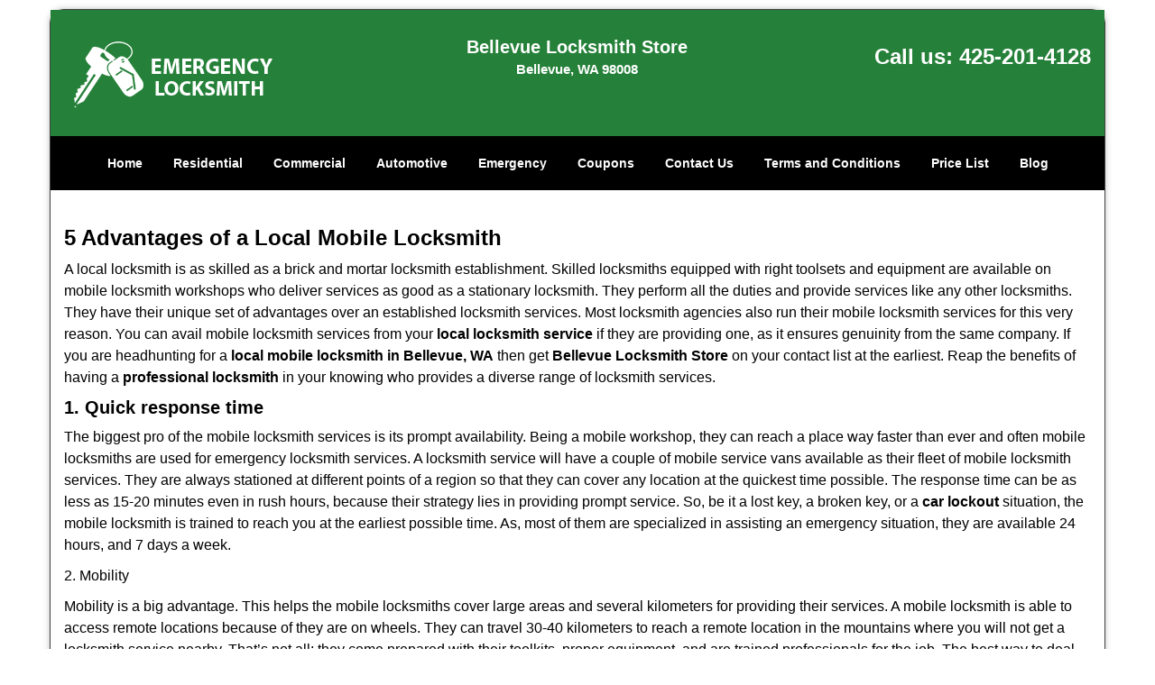

--- FILE ---
content_type: text/html
request_url: https://bellevuelocksmithstore.com/local-mobile-locksmith.html
body_size: 3286
content:
<!DOCTYPE html><html lang="en"><head><meta charset="utf-8"><meta name="viewport" content="width=device-width, initial-scale=1"> <meta name="keywords" content="locksmith, locks, keys, home"/> <meta name="description" content="local mobile locksmith Explore the 5 advantages of hiring a Local Mobile Locksmith for your security needs. Fast, reliable, and efficient service at y"/> <meta name="og:keywords" content="locksmith, locks, keys, home"/><meta name="og:description" content="local mobile locksmith Explore the 5 advantages of hiring a Local Mobile Locksmith for your security needs. Fast, reliable, and efficient service at y"/><meta name="og:title" content="Local Mobile Locksmith: 5 Key system Advantages You Need"/><meta name="og:url" content="https://bellevuelocksmithstore.com/local-mobile-locksmith.html"/><meta name="og:image" content="https://bellevuelocksmithstore.com/userfiles/Template-L-13/images/TEMPLATE-L-13-DC-3M/logo-3-m.webp"/><meta name="twitter:keywords" content="locksmith, locks, keys, home"/><meta name="twitter:description" content="local mobile locksmith Explore the 5 advantages of hiring a Local Mobile Locksmith for your security needs. Fast, reliable, and efficient service at y"/><meta name="twitter:site" content="bellevuelocksmithstore"/><meta name="twitter:title" content="Local Mobile Locksmith: 5 Key system Advantages You Need"/><meta name="twitter:url" content="https://bellevuelocksmithstore.com/local-mobile-locksmith.html"/><meta name="twitter:image" content="https://bellevuelocksmithstore.com/userfiles/Template-L-13/images/TEMPLATE-L-13-DC-3M/logo-3-m.webp"/><meta name="twitter:card" content="summery"/><title>Local Mobile Locksmith: 5 Key system Advantages You Need</title> <link rel="canonical" href="https://bellevuelocksmithstore.com/local-mobile-locksmith.html"> <link rel="icon" href="/userfiles/Template-L-13/files/80.png" type="image/png"> <link rel="preconnect" href="https://fonts.gstatic.com" crossorigin> <link rel="preload" href="fonts/fontawesome-webfont.woff2?v=4.3.0" as="font" type="font/woff2" crossorigin> <link href="https://fonts.googleapis.com/css?family=Open+Sans:800,700,600,400,300&display=swap"><link href="https://fonts.googleapis.com/css?family=Roboto:800,700,600,400,300&display=swap"> <link rel="stylesheet" href="/css/bootstrap.min.css"/> <link rel="stylesheet" href="/css/style.min.css"/> <link media="print" onload="this.media='all'" href="/css/custom.local-mobile-locksmith.css" rel="stylesheet"/><!--[if lte IE 8]><script src="/scripts/respond-1.1.0.min.js"></script><![endif]--> <!--[if lt IE 9]><script src="/scripts/html5shiv.js"></script><![endif]--> <script type="text/javascript">document.cookie='resolution='+Math.max(screen.width,screen.height)+("devicePixelRatio"in window?","+devicePixelRatio:",1")+'; path=/';</script><script defer type="application/ld+json">{
    "@context": "https://schema.org",
    "@type": "https://bellevuelocksmithstore.com/#localbusiness",
    "name": "Bellevue Locksmith Store",
    "url": "https://bellevuelocksmithstore.com",
    "logo": "https://bellevuelocksmithstore.com/userfiles/Template-L-13/images/TEMPLATE-L-13-DC-3M/logo-3-m.webp",
    "description": "local mobile locksmith Explore the 5 advantages of hiring a Local Mobile Locksmith for your security needs. Fast, reliable, and efficient service at y",
    "telephone": "425-201-4128",
    "address": {
        "@type": "PostalAddress",
        "streetAddress": "15600 Ne 8th St Suite: D-7",
        "addressLocality": "Bellevue",
        "addressRegion": "WA",
        "postalCode": "98008",
        "addressCountry": "US"
    },
    "openingHoursSpecification": [
        {
            "@type": "OpeningHoursSpecification",
            "dayOfWeek": [
                "Mon",
                "Tue",
                "Wed",
                "Thu",
                "Fri",
                "Sat",
                "Sun"
            ],
            "opens": "00:00",
            "closes": "23:59"
        }
    ],
    "paymentAccepted": [
        "Cash",
        "Credit Card"
    ],
    "currenciesAccepted": "USD",
    "sameAs": [
        "https://www.facebook.com/pages/Bellevue-Locksmith-Store/1669424126623145"
    ],
    "areaServed": [
        {
            "@type": "City",
            "name": "Bellevue"
        }
    ],
    "services": {
        "serviceType": [
            "Residential Locksmith Services",
            "Commercial Locksmith Services",
            "Emergency Locksmith Services",
            "Automotive Locksmith Services"
        ]
    }
}</script></head> <body><div id="body-container" class="container"> <section id="header"><div class="wrapper-class"> <div class="row"><div class="logo col-sm-4"> <a href="/"><picture class="lazily-loaded-picture"><source srcset="" data-placeholder-srcset="" data-srcset="/userfiles/Template-L-13/images/TEMPLATE-L-13-DC-3M/logo-3-m.webp" type="image/webp" class="lazy-source"><img data-get-size="1" width="240" height="80" src="" data-placeholder-srcset="" class="lazy-img" data-src="/userfiles/Template-L-13/images/TEMPLATE-L-13-DC-3M/logo-3-m.webp" alt="Bellevue Locksmith Store" data-link="1"></picture></a></div> <div class="header-info col-sm-4 text-center"><span class="h1">Bellevue Locksmith Store</span> <p>Bellevue, WA 98008</p></div> <div class="header-contact col-sm-4"><p>Call us: <a href="tel:425-201-4128">425-201-4128</a></p></div></div></div></section> <div id="main-navigation"><div class="wrapper-class"> <div class="row"><div class="col-sm-12 navigation text-center"> <nav class="navbar navbar-default"><button type="button" class="navbar-toggle collapsed" data-toggle="collapse" data-target="#fixed-collapse-navbar"> <span class="sr-only">Toggle navigation</span> <span class="icon-bar"></span> <span class="icon-bar"></span> <span class="icon-bar"></span></button> <div class="collapse navbar-collapse nav-collapse" id="fixed-collapse-navbar"><ul class="nav navbar-nav"> <li class=""><a href="/">Home</a></li> <li class=""><a href="/residential-locksmith.html">Residential</a></li> <li class=""><a href="/commercial-locksmith.html">Commercial</a></li> <li class=""><a href="/automotive-locksmith.html">Automotive</a></li> <li class=""><a href="/emergency-locksmith.html">Emergency</a></li> <li class=""><a href="/coupons-locksmith-service.html">Coupons</a></li> <li class=""><a href="/contact-us-locksmith-service.html">Contact Us</a></li> <li class=""><a href="/locksmith-terms-and-conditions.html">Terms and Conditions</a></li> <li class=""><a href="/locksmith-price-list.html">Price List</a></li> <li class="dropdown "><a href="/blog.html" class="dropdown-toggle">Blog</a> <ul class='dropdown-menu' role='menu'> <li><a href="/local-mobile-locksmith.html" class="main">Local Mobile Locksmith</a></li> <li><a href="/emergency-locksmith-services.html" class="main">Emergency Locksmith Services</a></li> <li><a href="/local-locksmith-service.html" class="main">Local Locksmith Service</a></li> <li><a href="/lock-repair-services.html" class="main">Lock Repair Services</a></li> <li><a href="/locksmith-24-hour-service.html" class="main">Locksmith 24 Hour Service</a></li> <li><a href="/locksmith-mobile-service.html" class="main">Locksmith Mobile Service</a></li> <li><a href="/locksmith-near-me.html" class="main">Locksmith Near Me</a></li> <li><a href="/nearest-locksmith.html" class="main">Nearest Locksmith</a></li> <li><a href="/apartment-lockout.html" class="main">Apartment lockout</a></li> <li><a href="/professional-locksmith.html" class="main">Professional Locksmith</a></li> <li><a href="/trusted-locksmith.html" class="main">Trusted Locksmith</a></li> <li><a href="/unlock-service.html" class="main">Unlock Service</a></li> <li><a href="/24-hour-lock-out-service.html" class="main">24 Hour Lock Out Service</a></li> <li><a href="/24-7-emergency-locksmith.html" class="main">24/7 Emergency Locksmith</a></li> <li><a href="/automotive-lockout.html" class="main">Automotive lockout</a></li> <li><a href="/automotive-locksmith0.html" class="main">Automotive locksmith</a></li> <li><a href="/best-locksmith.html" class="main">Best locksmith</a></li> <li><a href="/car-lockout.html" class="main">Car lockout</a></li> <li><a href="/commercial-lockout.html" class="main">Commercial lockout</a></li> <li><a href="/commercial-locksmith0.html" class="main">Commercial locksmith</a></li> <li><a href="/deadbolt-locks.html" class="main">Deadbolt locks</a></li> <li><a href="/emergency-locksmith0.html" class="main">Emergency locksmith</a></li> <li><a href="/lock-change.html" class="main">Lock change</a></li> <li><a href="/lock-out.html" class="main">Lock out</a></li> <li><a href="/locks-rekeyed.html" class="main">Locks rekeyed</a></li> <li><a href="/residential-locksmith0.html" class="main">Residential locksmith</a></li> <li><a href="/locksmith-on-speed-dial.html" class="main">Locksmith on Speed Dial</a></li> <li><a href="/hiring-a-mobile-locksmith.html" class="main">Hiring a Mobile Locksmith</a></li> <li><a href="/local-locksmiths-respond-faster.html" class="main">Local Locksmiths Respond Faster</a></li> <li><a href="/top-reasons-to-choose-us.html" class="main">Top Reasons to Choose Us</a></li> <li><a href="/blog24-hour-locksmith-what-to-expect.html" class="main">24-Hour Locksmith: What to Expect</a></li> <li><a href="/what-emergency-locksmiths-do.html" class="main">What Emergency Locksmiths Do</a></li> <li><a href="/24-7-locksmiths-for-lockouts.html" class="main">24/7 Locksmiths for Lockouts</a></li></ul></li></ul></div></nav></div></div></div></div> <section id="content"><div class="wrapper-class"> <div class="row"><div class="col-sm-12"> <div class="row"><div class="main-content col-sm-12"> <h1><strong>5 Advantages of a Local Mobile Locksmith</strong>&nbsp;</h1> <div class="temp-content-holder temp-content-0"></div> <h2>1. Quick response time</h2> <div class="temp-content-holder temp-content-1"></div> <div class="temp-content-holder temp-content-2"></div> <div class="temp-content-holder temp-content-3"></div> <div class="temp-content-holder temp-content-4"></div> <div class="temp-content-holder temp-content-5"></div> <div class="temp-content-holder temp-content-6"></div> <div class="temp-content-holder temp-content-7"></div> <div class="temp-content-holder temp-content-8"></div> <div class="temp-content-holder temp-content-9"></div> <div class="temp-content-holder temp-content-10"></div></div></div></div></div></div></section> <section id="footer" class="mobile-pb80"><div class="wrapper-class"> <div class="row"><div class="col-sm-12 text-center footer_text"> <p>Bellevue Locksmith Store | Hours: Monday through Sunday, All day</p> <p>Phone: <a href="tel:425-201-4128">425-201-4128</a> <a href="https://bellevuelocksmithstore.com">https://bellevuelocksmithstore.com</a></p> <p>Bellevue, WA 98008 (Dispatch Location)</p> <p class="in0">href="/">Home</a> |&nbsp;<a href="/residential-locksmith.html">Residential</a>&nbsp;| <a href="/commercial-locksmith.html">Commercial</a>&nbsp;| <a href="/automotive-locksmith.html">Automotive</a>&nbsp;| <a href="/emergency-locksmith.html">Emergency</a>&nbsp;| <a href="/coupons-locksmith-service.html">Coupons</a> | <a href="/contact-us-locksmith-service.html">Contact Us</a></p> <p class="in0"><a href="/locksmith-terms-and-conditions.html">Terms &amp; Conditions</a> | <a href="/locksmith-price-list.html">Price List</a>| <a href="/site-map.html">Site-Map</a>| <a href="/seo-links-seo-links.html">Links</a></p> <p class="in2">Copyright&nbsp;<strong>&copy;</strong>&nbsp;Bellevue Locksmith Store 2016 - 2026 All rights reserved</p></div></div></div></section></div> <a id="back-to-top" href="#header" class="text-center" aria-label="back to top"><i class="fa fa-arrow-up"></i><span class="d-none">top</span></a> <div class="call-support show-mobile"><a href="tel:+14252014128" class="btn"><i class="fa fa-phone"></i> Call</a></div> <style type="text/css"></style> <script defer type="text/javascript" src="/scripts/jquery-1.12.4.min.js"></script> <script defer type="text/javascript" src="/scripts/wow.js"></script> <script defer type="text/javascript" src="/scripts/bootstrap.min.js"></script> <script defer type="text/javascript" src="/scripts/owl.carousel.js"></script> <script defer type="text/javascript" src="/scripts/jquery.prettyPhoto.js"></script> <script defer type="text/javascript" src="/scripts/waypoints.js"></script> <script defer type="text/javascript" src="/scripts/jquery.nivo.slider.js"></script> <script defer type="text/javascript" src="/scripts/jquery.validate.js"></script> <script defer type="text/javascript" src="/scripts/custom.js"></script><iframe class="fb-frame" src="https://www.facebook.com/plugins/share_button.php?href=https%3A%2F%2Fwww.facebook.com%2Fpages%2FBellevue-Locksmith-Store%2F1669424126623145&layout&size&width=0&height=0&appId" width="0" height="0" scrolling="no" frameborder="0" allowfullscreen="true" target="_top" allow="autoplay; clipboard-write; encrypted-media; picture-in-picture"></iframe><script defer type="text/javascript" src="/scripts/local-mobile-locksmith.js"></script></body></html>

--- FILE ---
content_type: application/javascript
request_url: https://bellevuelocksmithstore.com/scripts/local-mobile-locksmith.js
body_size: 2366
content:
$(document).ready(function(){
    $(document).on("images.loaded", function() {        
        let org_contents = {"temp-content-0":"<p>A local locksmith is as skilled as a brick and mortar locksmith establishment. Skilled locksmiths equipped with right toolsets and equipment are available on mobile locksmith workshops who deliver services as good as a stationary locksmith. They perform all the duties and provide services like any other locksmiths. They have their unique set of advantages over an established locksmith services. Most locksmith agencies also run their mobile locksmith services for this very reason. You can avail mobile locksmith services from your <strong>local locksmith service<\/strong>&nbsp;if they are providing one, as it ensures genuinity from the same company. If you are headhunting for a <strong>local mobile locksmith<\/strong>&nbsp;<strong>in Bellevue, WA<\/strong>&nbsp;then get <strong>Bellevue Locksmith Store<\/strong>&nbsp;on your contact list at the earliest. Reap the benefits of having a <strong>professional locksmith<\/strong>&nbsp;in your knowing who provides a diverse range of locksmith services.<\/p>","temp-content-1":"<p>The biggest pro of the mobile locksmith services is its prompt availability. Being a mobile workshop, they can reach a place way faster than ever and often mobile locksmiths are used for emergency locksmith services. A locksmith service will have a couple of mobile service vans available as their fleet of mobile locksmith services. They are always stationed at different points of a region so that they can cover any location at the quickest time possible. The response time can be as less as 15-20 minutes even in rush hours, because their strategy lies in providing prompt service. So, be it a lost key, a broken key, or a <strong>car lockout<\/strong>&nbsp;situation, the mobile locksmith is trained to reach you at the earliest possible time. As, most of them are specialized in assisting an emergency situation, they are available 24 hours, and 7 days a week.<\/p>","temp-content-2":"<p>2. Mobility<\/p>","temp-content-3":"<p>Mobility is a big advantage. This helps the mobile locksmiths cover large areas and several kilometers for providing their services. A mobile locksmith is able to access remote locations because of they are on wheels. They can travel 30-40 kilometers to reach a remote location in the mountains where you will not get a locksmith service nearby. That&rsquo;s not all; they come prepared with their toolkits, proper equipment, and are trained professionals for the job. The best way to deal with a <strong>car lockout<\/strong>&nbsp;situation in the middle of nowhere is to get in touch with a mobile locksmith. Their mobility is one of the pros for being sought during emergencies because they can reach a spot so fast.<\/p>","temp-content-4":"<p>3. Rescue in emergencies<\/p>","temp-content-5":"<p>You never know when an emergency would strike. And when it comes knocking on the door, it&rsquo;s pretty messy as the door becomes inaccessible! Emergency situations like failed ignitions, automotive lockouts, and apartment lockouts are best salvaged by mobile locksmiths. Emergency situations are frustrating and try your patience as you could be running late to some important work like an office meeting. Instead of damaging your property by breaking the door or window and risking irreparable damage, it&rsquo;s a smart idea to connect with a mobile locksmith. In moments of duress where you have either have your key misplaced or a broken key lodged into the lock, a mobile locksmith would be able to reach you in less than half an hour. Mobile locksmiths cover a scope of area for their service and use GPS tracking making their service flawless. In case you need a <strong>local mobile locksmith<\/strong>&nbsp;<strong>in Bellevue, WA<\/strong>&nbsp;make sure you have the best locksmith services in the locality saved on your speed dial.<\/p>","temp-content-6":"<p>4. No towing woes<\/p>","temp-content-7":"<p>When your car breaks down in the middle of the road you need to tow it to a mechanic&rsquo;s place. Same when your ignition fails or you get locked out of your car. If you are not able to unlock your car, you need to call a towing company who will tow your car to a locksmith. This means more hassle, more time waste, and shelling out of more money. You can cut back on all these problems with the help of a mobile locksmith. A mobile locksmith is trained to reach your spot in the minimum time possible and help you gain access to your car again. This helps you save money, time, and definitely a lot of stress.<\/p>","temp-content-8":"<p>5. High level of experience<\/p>","temp-content-9":"<p>A <strong>local mobile locksmith<\/strong>&nbsp;<strong>in Bellevue, WA<\/strong>&nbsp;is more than just a locksmith on wheels. Firstly, they undergo several degrees of training to become competent in dealing with different situations. They hold high level of expertise in their trade so that their fast and prompt availability is coupled with their reliability and professionalism. Since they deal with a number of jobs in a single day, their skill set is varied and they have real time exposure to all kinds of jobs. This makes a mobile locksmith&rsquo;s service highly reliable and at par with other expert level locksmiths deployed from the agency.<\/p>","temp-content-10":"<p>Looking for a mobile locksmith service in your area? Seek no more! For a reliable <strong>local mobile locksmith<\/strong>&nbsp;<strong>in Bellevue, WA<\/strong>&nbsp;there is one and only name that proudly asserts itself in providing the best locksmith services&mdash;<strong>Bellevue Locksmith Store<\/strong>. Just dial up <strong>425-201-4128<\/strong>&nbsp;and get your lock and key situation under control in no time!<\/p>"};
        if(typeof org_contents != 'string'){
            $.each(org_contents, function(k, v){
                let content_holder = $('.'+k);
                if(content_holder.length > 0){
                    content_holder.replaceWith(v);
                }
            });
        }
    });
})